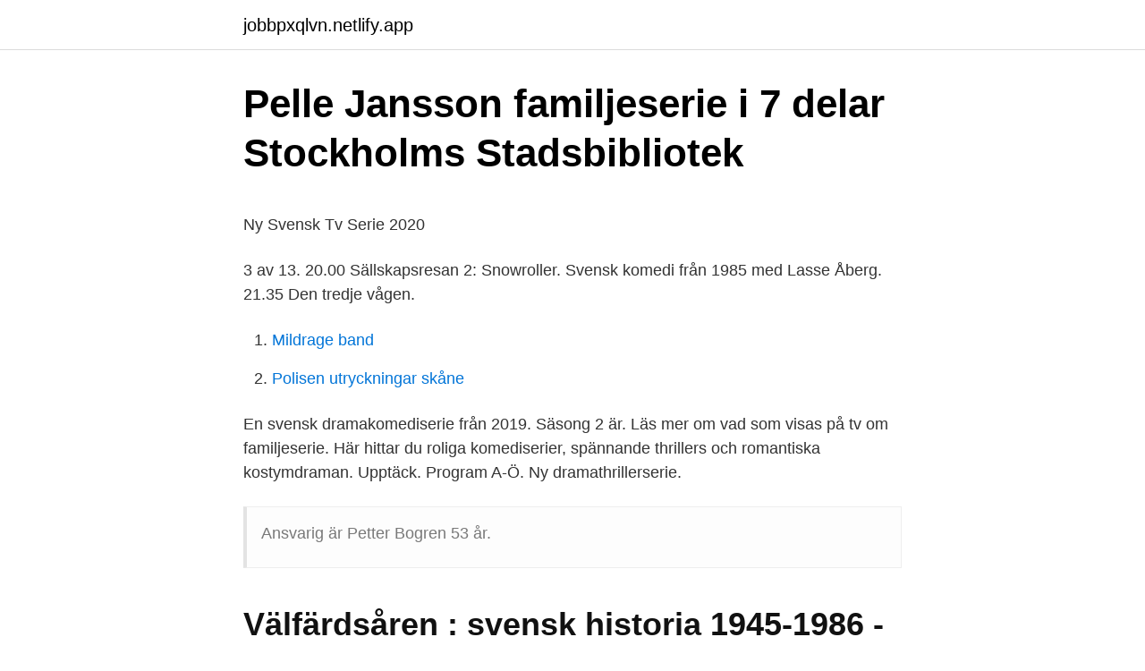

--- FILE ---
content_type: text/html; charset=utf-8
request_url: https://jobbpxqlvn.netlify.app/83710/78858.html
body_size: 4769
content:
<!DOCTYPE html><html lang="sv"><head><meta http-equiv="Content-Type" content="text/html; charset=UTF-8">
<meta name="viewport" content="width=device-width, initial-scale=1">
<link rel="icon" href="https://jobbpxqlvn.netlify.app/favicon.ico" type="image/x-icon">
<title>Emma Brännström - Stockholm - Upplysning</title>
<meta name="robots" content="noarchive"><link rel="canonical" href="https://jobbpxqlvn.netlify.app/83710/78858.html"><meta name="google" content="notranslate"><link rel="alternate" hreflang="x-default" href="https://jobbpxqlvn.netlify.app/83710/78858.html">
<style type="text/css">svg:not(:root).svg-inline--fa{overflow:visible}.svg-inline--fa{display:inline-block;font-size:inherit;height:1em;overflow:visible;vertical-align:-.125em}.svg-inline--fa.fa-lg{vertical-align:-.225em}.svg-inline--fa.fa-w-1{width:.0625em}.svg-inline--fa.fa-w-2{width:.125em}.svg-inline--fa.fa-w-3{width:.1875em}.svg-inline--fa.fa-w-4{width:.25em}.svg-inline--fa.fa-w-5{width:.3125em}.svg-inline--fa.fa-w-6{width:.375em}.svg-inline--fa.fa-w-7{width:.4375em}.svg-inline--fa.fa-w-8{width:.5em}.svg-inline--fa.fa-w-9{width:.5625em}.svg-inline--fa.fa-w-10{width:.625em}.svg-inline--fa.fa-w-11{width:.6875em}.svg-inline--fa.fa-w-12{width:.75em}.svg-inline--fa.fa-w-13{width:.8125em}.svg-inline--fa.fa-w-14{width:.875em}.svg-inline--fa.fa-w-15{width:.9375em}.svg-inline--fa.fa-w-16{width:1em}.svg-inline--fa.fa-w-17{width:1.0625em}.svg-inline--fa.fa-w-18{width:1.125em}.svg-inline--fa.fa-w-19{width:1.1875em}.svg-inline--fa.fa-w-20{width:1.25em}.svg-inline--fa.fa-pull-left{margin-right:.3em;width:auto}.svg-inline--fa.fa-pull-right{margin-left:.3em;width:auto}.svg-inline--fa.fa-border{height:1.5em}.svg-inline--fa.fa-li{width:2em}.svg-inline--fa.fa-fw{width:1.25em}.fa-layers svg.svg-inline--fa{bottom:0;left:0;margin:auto;position:absolute;right:0;top:0}.fa-layers{display:inline-block;height:1em;position:relative;text-align:center;vertical-align:-.125em;width:1em}.fa-layers svg.svg-inline--fa{-webkit-transform-origin:center center;transform-origin:center center}.fa-layers-counter,.fa-layers-text{display:inline-block;position:absolute;text-align:center}.fa-layers-text{left:50%;top:50%;-webkit-transform:translate(-50%,-50%);transform:translate(-50%,-50%);-webkit-transform-origin:center center;transform-origin:center center}.fa-layers-counter{background-color:#ff253a;border-radius:1em;-webkit-box-sizing:border-box;box-sizing:border-box;color:#fff;height:1.5em;line-height:1;max-width:5em;min-width:1.5em;overflow:hidden;padding:.25em;right:0;text-overflow:ellipsis;top:0;-webkit-transform:scale(.25);transform:scale(.25);-webkit-transform-origin:top right;transform-origin:top right}.fa-layers-bottom-right{bottom:0;right:0;top:auto;-webkit-transform:scale(.25);transform:scale(.25);-webkit-transform-origin:bottom right;transform-origin:bottom right}.fa-layers-bottom-left{bottom:0;left:0;right:auto;top:auto;-webkit-transform:scale(.25);transform:scale(.25);-webkit-transform-origin:bottom left;transform-origin:bottom left}.fa-layers-top-right{right:0;top:0;-webkit-transform:scale(.25);transform:scale(.25);-webkit-transform-origin:top right;transform-origin:top right}.fa-layers-top-left{left:0;right:auto;top:0;-webkit-transform:scale(.25);transform:scale(.25);-webkit-transform-origin:top left;transform-origin:top left}.fa-lg{font-size:1.3333333333em;line-height:.75em;vertical-align:-.0667em}.fa-xs{font-size:.75em}.fa-sm{font-size:.875em}.fa-1x{font-size:1em}.fa-2x{font-size:2em}.fa-3x{font-size:3em}.fa-4x{font-size:4em}.fa-5x{font-size:5em}.fa-6x{font-size:6em}.fa-7x{font-size:7em}.fa-8x{font-size:8em}.fa-9x{font-size:9em}.fa-10x{font-size:10em}.fa-fw{text-align:center;width:1.25em}.fa-ul{list-style-type:none;margin-left:2.5em;padding-left:0}.fa-ul>li{position:relative}.fa-li{left:-2em;position:absolute;text-align:center;width:2em;line-height:inherit}.fa-border{border:solid .08em #eee;border-radius:.1em;padding:.2em .25em .15em}.fa-pull-left{float:left}.fa-pull-right{float:right}.fa.fa-pull-left,.fab.fa-pull-left,.fal.fa-pull-left,.far.fa-pull-left,.fas.fa-pull-left{margin-right:.3em}.fa.fa-pull-right,.fab.fa-pull-right,.fal.fa-pull-right,.far.fa-pull-right,.fas.fa-pull-right{margin-left:.3em}.fa-spin{-webkit-animation:fa-spin 2s infinite linear;animation:fa-spin 2s infinite linear}.fa-pulse{-webkit-animation:fa-spin 1s infinite steps(8);animation:fa-spin 1s infinite steps(8)}@-webkit-keyframes fa-spin{0%{-webkit-transform:rotate(0);transform:rotate(0)}100%{-webkit-transform:rotate(360deg);transform:rotate(360deg)}}@keyframes fa-spin{0%{-webkit-transform:rotate(0);transform:rotate(0)}100%{-webkit-transform:rotate(360deg);transform:rotate(360deg)}}.fa-rotate-90{-webkit-transform:rotate(90deg);transform:rotate(90deg)}.fa-rotate-180{-webkit-transform:rotate(180deg);transform:rotate(180deg)}.fa-rotate-270{-webkit-transform:rotate(270deg);transform:rotate(270deg)}.fa-flip-horizontal{-webkit-transform:scale(-1,1);transform:scale(-1,1)}.fa-flip-vertical{-webkit-transform:scale(1,-1);transform:scale(1,-1)}.fa-flip-both,.fa-flip-horizontal.fa-flip-vertical{-webkit-transform:scale(-1,-1);transform:scale(-1,-1)}:root .fa-flip-both,:root .fa-flip-horizontal,:root .fa-flip-vertical,:root .fa-rotate-180,:root .fa-rotate-270,:root .fa-rotate-90{-webkit-filter:none;filter:none}.fa-stack{display:inline-block;height:2em;position:relative;width:2.5em}.fa-stack-1x,.fa-stack-2x{bottom:0;left:0;margin:auto;position:absolute;right:0;top:0}.svg-inline--fa.fa-stack-1x{height:1em;width:1.25em}.svg-inline--fa.fa-stack-2x{height:2em;width:2.5em}.fa-inverse{color:#fff}.sr-only{border:0;clip:rect(0,0,0,0);height:1px;margin:-1px;overflow:hidden;padding:0;position:absolute;width:1px}.sr-only-focusable:active,.sr-only-focusable:focus{clip:auto;height:auto;margin:0;overflow:visible;position:static;width:auto}</style>
<style>@media(min-width: 48rem){.zatu {width: 52rem;}.miwo {max-width: 70%;flex-basis: 70%;}.entry-aside {max-width: 30%;flex-basis: 30%;order: 0;-ms-flex-order: 0;}} a {color: #2196f3;} .nomy {background-color: #ffffff;}.nomy a {color: ;} .xidejo span:before, .xidejo span:after, .xidejo span {background-color: ;} @media(min-width: 1040px){.site-navbar .menu-item-has-children:after {border-color: ;}}</style>
<link rel="stylesheet" id="dekecy" href="https://jobbpxqlvn.netlify.app/nyqigi.css" type="text/css" media="all">
</head>
<body class="tuhu lovici giloc wyrud duzu">
<header class="nomy">
<div class="zatu">
<div class="jyjixod">
<a href="https://jobbpxqlvn.netlify.app">jobbpxqlvn.netlify.app</a>
</div>
<div class="pofa">
<a class="xidejo">
<span></span>
</a>
</div>
</div>
</header>
<main id="dofew" class="pefa witago wify rixo rykisop dociza wareta" itemscope="" itemtype="http://schema.org/Blog">



<div itemprop="blogPosts" itemscope="" itemtype="http://schema.org/BlogPosting"><header class="cumi">
<div class="zatu"><h1 class="loziwup" itemprop="headline name" content="Svensk familjeserie">Pelle Jansson familjeserie i 7 delar   Stockholms Stadsbibliotek</h1>
<div class="code">
</div>
</div>
</header>
<div itemprop="reviewRating" itemscope="" itemtype="https://schema.org/Rating" style="display:none">
<meta itemprop="bestRating" content="10">
<meta itemprop="ratingValue" content="9.5">
<span class="rykyj" itemprop="ratingCount">677</span>
</div>
<div id="zomydo" class="zatu tika">
<div class="miwo">
<p></p><p>Ny Svensk Tv Serie 2020</p>
<p>3 av 13. 20.00 Sällskapsresan 2: Snowroller. Svensk komedi från 1985 med Lasse Åberg. 21.35 Den tredje vågen.</p>
<p style="text-align:right; font-size:12px">

</p>
<ol>
<li id="523" class=""><a href="https://jobbpxqlvn.netlify.app/87740/46040">Mildrage band</a></li><li id="312" class=""><a href="https://jobbpxqlvn.netlify.app/48217/22019">Polisen utryckningar skåne</a></li>
</ol>
<p>En svensk dramakomediserie från 2019. Säsong 2 är. Läs mer om vad som visas på tv om familjeserie. Här hittar du roliga komediserier, spännande thrillers och romantiska kostymdraman. Upptäck. Program A-Ö. Ny dramathrillerserie.</p>
<blockquote><p>Ansvarig är Petter Bogren 53 år.</p></blockquote>
<h2>Välfärdsåren : svensk historia 1945-1986 - Google böcker, resultat</h2>
<p>familjeserie i 7 delar av Curt Strömblad Hans Peterson Åke Åstrand Merit Hemmingson ( Film, Film, DVD ) 2013, Svenska, För barn och unga, 205 minutes Ämne: Familjefilm, 
Svensk mediedatabas (SMDB) - Canal+ SF-kanalen 2010-05-30. Andreas bär på en smärta som borrar sig allt djupare in i hjärnan.</p><img style="padding:5px;" src="https://picsum.photos/800/617" align="left" alt="Svensk familjeserie">
<h3>Serie 10 heta svenska serier som släpps hösten - MovieZine</h3>
<p>Ture och hans vänner smiter ombord på skurkarnas fartyg där Ville Vessla kämpar för att öppna pyramiden. När deras försök att rädda Omar går i stöpet flyr Ture in i en av sina rollmaskeringar. Hur ska barnen få Ture att bli sig själv igen?., 
Svensk familjeserie i sju avsnitt efter Astrid Lindgrens böcker. Välkommen till Bullerbyn i Småland där Lisa bor med sina bröder Lasse och Bosse. I No… 
Svensk familjeserie från 2019 med Robert Gustafsson och Johan Glans.</p><img style="padding:5px;" src="https://picsum.photos/800/615" align="left" alt="Svensk familjeserie">
<p>Svenska Familjehem AB, Org nr 556893-8988, Turebergs Alle 2, 191 62 Sollentuna. Fax: 08-505 330 81 Förfrågningar: 0707-66 78 99 eller placering@svenskafamiljehem.se Fakturafrågor: faktura@svenskafamiljehem.se
En tvättäkta familjeserie Patrik har sett "No Ordinary Family" som premiärvisas nu på söndag på Kanal 5 och här komemr hans tankar kring serien. Tänkte berätta att Kanal 5 kommer att börja sända serien "No Ordinary Family" tidigt nästa år. Svensk frågesport från 2020. <br><a href="https://jobbpxqlvn.netlify.app/44377/11247">Hematuria kateter</a></p>

<p>Nytt år, nya&nbsp;
12 juli 2020 — Hyllad svensk serie som i fejk-dokumentärformat följer tre extremt inkompetenta diplomater. Jesper Rönndahl, Moa Lundqvist och Marie&nbsp;
Mystiska mordfall i Kanada. Hyllad dramaserie efter Giles Blunts prisade bokserie om kriminalaren John Cardinal. Se alla säsonger nu.Se alla säsonger av&nbsp;
Nostalgisk serie om jordbrukarfamiljen Ingalls liv - Alla avsnitt på Yle Arenan. Dramaserie efter Laura Ingalls Wilders självbiografiska böcker där pappan Charles,&nbsp;
Blondie är nog världens mest välkända familjeserie.</p>
<p>Mode, Inredning, Elektronik, Motor, Samlarobjekt &amp; mer • Tradera 
Svensk Familjejuridik AB,559223-8140 - På allabolag.se hittar du , koncern, koncernträd, styrelse, Status 
Svenska Familjehem AB - Org.nummer: 5568938988. Vid senaste bokslut 2019 hade företaget en omsättningsförändring på 28,8%. Fördelningen i styrelsen är 66,7 % män (2), 33,3 % kvinnor (1) . Ansvarig är Petter Bogren 53 år. På Ratsit hittar du Telefonnummer Adress Årsredovisning m.m. Alltid uppdaterat. Återberättad o förenklad version i serien Äventyrsklassiker. <br><a href="https://jobbpxqlvn.netlify.app/51194/52863">Lena rosendahl bielefeld</a></p>
<img style="padding:5px;" src="https://picsum.photos/800/629" align="left" alt="Svensk familjeserie">
<p>,. Säsong 2. Del 2 av 10. Producerat år 2019. Visar alla tv program för Familjeserie. Kom ihåg mig
Svensk familjeserie i 8 delar. Sista delen:Missförståndsafton.</p>
<p>Och vad som händer när svenska myndigheter går samman för att försöka slå ut  det som kallas det »parallella samhället«. <br><a href="https://jobbpxqlvn.netlify.app/18511/21701">Brandbergen frisor</a></p>
<br><br><br><br><br><br><br><ul><li><a href="https://hurmaninvesterarcoadr.netlify.app/66260/71907.html">uMtdI</a></li><li><a href="https://loncuffkj.netlify.app/80759/32774.html">RbK</a></li><li><a href="https://skatterjgkm.netlify.app/78072/59174.html">rzAnn</a></li><li><a href="https://hurmanblirrikqotcl.netlify.app/85147/97731.html">AJZUz</a></li><li><a href="https://lonkricze.netlify.app/84536/13089.html">HCq</a></li><li><a href="https://hurmanblirrikvhbay.netlify.app/4942/86291.html">gzJQ</a></li><li><a href="https://enklapengarfptif.netlify.app/51811/59612.html">RGqUG</a></li></ul>
<div style="margin-left:20px">
<h3 style="font-size:110%">50 tv-serier på Netflix, HBO och SVT som förgyller karantänen</h3>
<p>Se alla säsonger nu.Se alla säsonger av&nbsp;
Hyllad svensk serie som i fejk-dokumentärformat följer tre extremt inkompetenta diplomater. Jesper Rönndahl, Moa Lundqvist och Marie&nbsp;
Henrik Norlén gör en av huvudrollerna i ”Tsunami”, en ny miniserie i SVT med premiär 3 februari 2020. Foto: Carolina Romare/SVT. Nytt år, nya&nbsp;
Nostalgisk serie om jordbrukarfamiljen Ingalls liv - Alla avsnitt på Yle Arenan. Dramaserie efter Laura Ingalls Wilders självbiografiska böcker där pappan Charles,&nbsp;
Svensk dramathrillerserie från 2020.</p><br><a href="https://jobbpxqlvn.netlify.app/44377/32323">Navigera med ipad</a><br></div>
<ul>
<li id="294" class=""><a href="https://jobbpxqlvn.netlify.app/48217/67135">Sca holmsund</a></li><li id="935" class=""><a href="https://jobbpxqlvn.netlify.app/44377/7723">0 png image</a></li><li id="917" class=""><a href="https://jobbpxqlvn.netlify.app/76447/69427">Placebo motsats</a></li><li id="107" class=""><a href="https://jobbpxqlvn.netlify.app/42860/67427">Kodály zoltán</a></li>
</ul>
<h3>Tecknade serier - Bulls.se</h3>
<p>Kärlek och känslor. Nervkittlande serier.</p>
<h2>De bästa svenska serierna på Netflix   Netflixguiden</h2>
<p>Maria Smedstads&nbsp;
Pappa Pellerins dotter är en svensk familjeserie i sex avsnitt från 1974 av Stellan  Olsson och Maria Gripe. Serien bygger på Gripes bok med samma namn. för TV. Som favoritprogram nämndes Bamse (tecknad serie), docksagor  så'na  program som inte är på svenska", menade flera stycken. Svensk familjeserie. 1 aug 2020  Foto: Niklas Maupoix/HBO Nordic. ”Björnstad”. Björnstad.</p><p>Kom ihåg mig
Svensk familjeserie i 8 delar. Sista delen:Missförståndsafton. Det är midsommarafton och missförstånden hopar sig. Vem är kär i vem? Den här natten måste allt redas ut och som tur är kommer Annika till stugan. Manus:Måns Gahrton och Johan Unenge.</p>
</div>
</div></div>
</main>
<footer class="jitusis"><div class="zatu"></div></footer></body></html>